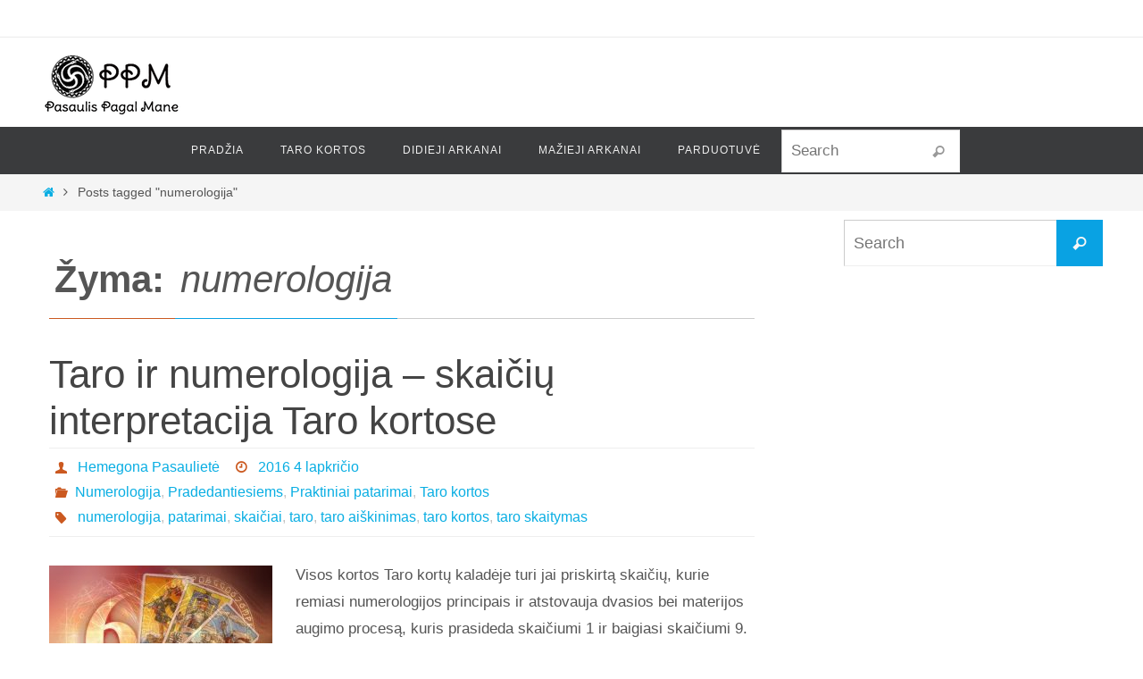

--- FILE ---
content_type: text/css
request_url: https://occult.lt/taro-kortos/wp-content/themes/ppm/style.css?ver=1.0
body_size: -96
content:
/*
Theme Name:   PPM
Description:  PPM
Author:       PPM
Author URL:   Write here the author's blog or website url
Template:     nirvana
Version:      1.0
License:      GNU General Public License v2 or later
License URI:  http://www.gnu.org/licenses/gpl-2.0.html
Text Domain:  ppm
*/

/* Write here your own personal stylesheet */


--- FILE ---
content_type: text/css
request_url: https://occult.lt/taro-kortos/wp-content/themes/ppm/style.css?ver=1.6.4
body_size: -150
content:
/*
Theme Name:   PPM
Description:  PPM
Author:       PPM
Author URL:   Write here the author's blog or website url
Template:     nirvana
Version:      1.0
License:      GNU General Public License v2 or later
License URI:  http://www.gnu.org/licenses/gpl-2.0.html
Text Domain:  ppm
*/

/* Write here your own personal stylesheet */
